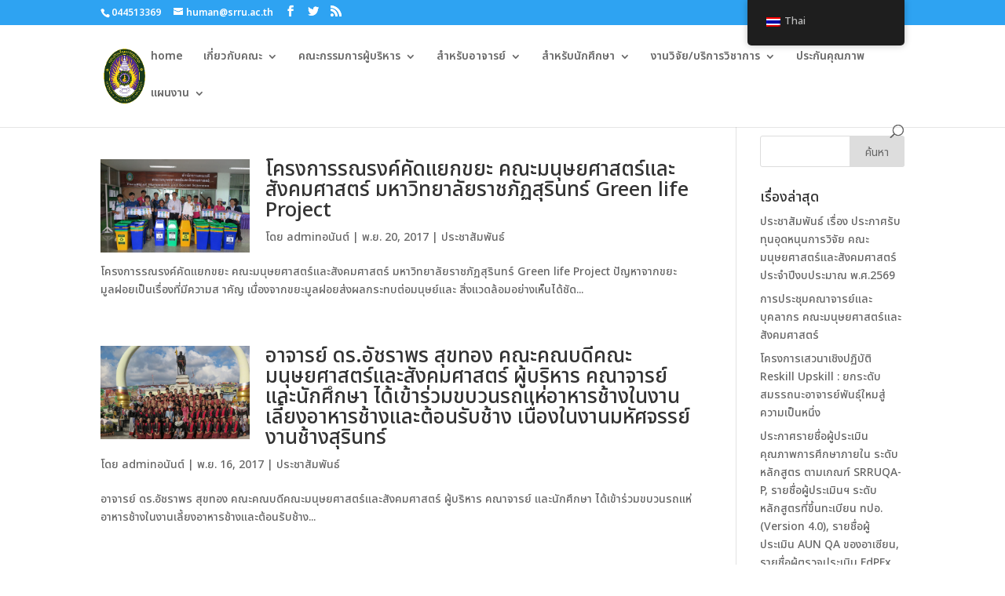

--- FILE ---
content_type: text/css
request_url: https://human.srru.ac.th/wp-content/et-cache/global/et-divi-customizer-global.min.css?ver=1767320041
body_size: 1099
content:
@media only screen and (min-width:1350px){.et_pb_row{padding:27px 0}.et_pb_section{padding:54px 0}.single.et_pb_pagebuilder_layout.et_full_width_page .et_post_meta_wrapper{padding-top:81px}.et_pb_fullwidth_section{padding:0}}	h1,h2,h3,h4,h5,h6{font-family:'Noto Sans Thai',sans-serif}body,input,textarea,select{font-family:'Noto Sans Thai',sans-serif}.et_pb_button{font-family:'Noto Sans Thai',sans-serif}#main-header,#et-top-navigation{font-family:'Noto Sans Thai',sans-serif}#top-header .container{font-family:'Noto Sans Thai',sans-serif}.et_slide_in_menu_container,.et_slide_in_menu_container .et-search-field{font-family:'Noto Sans Thai',sans-serif}#top-menu .current-menu-item a::before,#top-menu .current_page_item a::before{content:"";position:absolute;z-index:2;left:0;right:0}#top-menu li a:before{content:"";position:absolute;z-index:-2;left:0;right:100%;bottom:50%;background:#15bf86;height:3px;-webkit-transition-property:right;transition-property:right;-webkit-transition-duration:0.3s;transition-duration:0.3s;-webkit-transition-timing-function:ease-out;transition-timing-function:ease-out}#top-menu li a:hover{opacity:1!important}#top-menu li a:hover:before{right:0}#top-menu li li a:before{bottom:10%}.et_pb_posts .et_pb_post a img,.archive .et_pb_post a img,.search .et_pb_post a img{max-width:210px!important;float:left;padding-right:20px}@media only screen and (max-width:980px){.et_pb_posts .et_pb_post a img,.archive .et_pb_post a img,.search .et_pb_post a img{float:none;max-width:250px!important}}@-webkit-keyframes blurb-ripple-out{100%{top:-12px;right:-12px;bottom:-12px;left:-12px;opacity:0}}@keyframes blurb-ripple-out{100%{top:-12px;right:-12px;bottom:-12px;left:-12px;opacity:0}}.blurb-ripple-out .et-pb-icon{display:inline-block;vertical-align:middle;-webkit-transform:perspective(1px) translateZ(0);transform:perspective(1px) translateZ(0);box-shadow:0 0 1px transparent;position:relative}.blurb-ripple-out .et-pb-icon:before{content:'';position:absolute;border:#00cc69 solid 6px;border-radius:50%;top:0;right:0;bottom:0;left:0;-webkit-animation-duration:1s;animation-duration:1s}.blurb-ripple-out:hover .et-pb-icon:before,.blurb-ripple-out:focus .et-pb-icon:before,.blurb-ripple-out:active .et-pb-icon:before{-webkit-animation-name:blurb-ripple-out;animation-name:blurb-ripple-out}.b3_blurb_1 img{-webkit-transition:all .5s ease;-moz-transition:all .5s ease;-ms-transition:all .5s ease;-o-transition:all .5s ease;transition:all .5s ease;-ms-transform:scale(1.05);-webkit-transform:scale(1.05);transform:scale(1.05);-webkit-transform-origin:bottom;-moz-transform-origin:bottom;-ms-transform-origin:bottom;-o-transform-origin:bottom;transform-origin:bottom;border-radius:10px 10px 0 0;-webkit-border-radius:10px 10px 0 0;-moz-border-radius:10px 10px 0 0}.b3_blurb_1{border:none!important;border-radius:10px;-moz-border-radius:10px;-webkit-border-radius:10px;-o-border-radius:10px;overflow:hidden;width:100%;position:relative;z-index:1;-webkit-transition:all .5s ease-in-out;-moz-transition:all .5s ease-in-out;-ms-transition:all .5s ease-in-out;-o-transition:all .5s ease-in-out;box-shadow:0 20px 100px rgba(212,215,217,.5);-webkit-box-shadow:0 20px 100px rgba(212,215,217,.5);-moz-box-shadow:0 20px 100px rgba(212,215,217,.5);-o-box-shadow:0 20px 100px rgba(212,215,217,.5)}.b3_blurb_1:hover{box-shadow:0 40px 100px rgb(212,215,217);-webkit-box-shadow:0 40px 100px rgb(212,215,217);-moz-box-shadow:0 40px 100px rgb(212,215,217);-o-box-shadow:0 40px 100px rgb(212,215,217)}.b3_blurb_1:hover img{-ms-transform:scale(1.00)!important;-webkit-transform:scale(1.00)!important;transform:scale(1.00)!important;-webkit-transition:all 1000ms cubic-bezier(0.170,0.690,0.470,0.995);-moz-transition:all 1000ms cubic-bezier(0.170,0.690,0.470,0.995);-o-transition:all 1000ms cubic-bezier(0.170,0.690,0.470,0.995);transition:all 1000ms cubic-bezier(0.170,0.690,0.470,0.995)}.b3_blurb_1 .et_pb_main_blurb_image{margin-bottom:20px;text-align:center}.blurb_link{display:block;margin-top:20px;text-transform:uppercase;font-weight:700;letter-spacing:0;-webkit-transition:all .4s ease-in-out;-moz-transition:all .4s ease-in-out;-ms-transition:all .4s ease-in-out;-o-transition:all .4s ease-in-out}.blurb_link:hover{letter-spacing:1px;-webkit-transition:all .4s ease-in-out;-moz-transition:all .4s ease-in-out;-ms-transition:all .4s ease-in-out;-o-transition:all .4s ease-in-out}